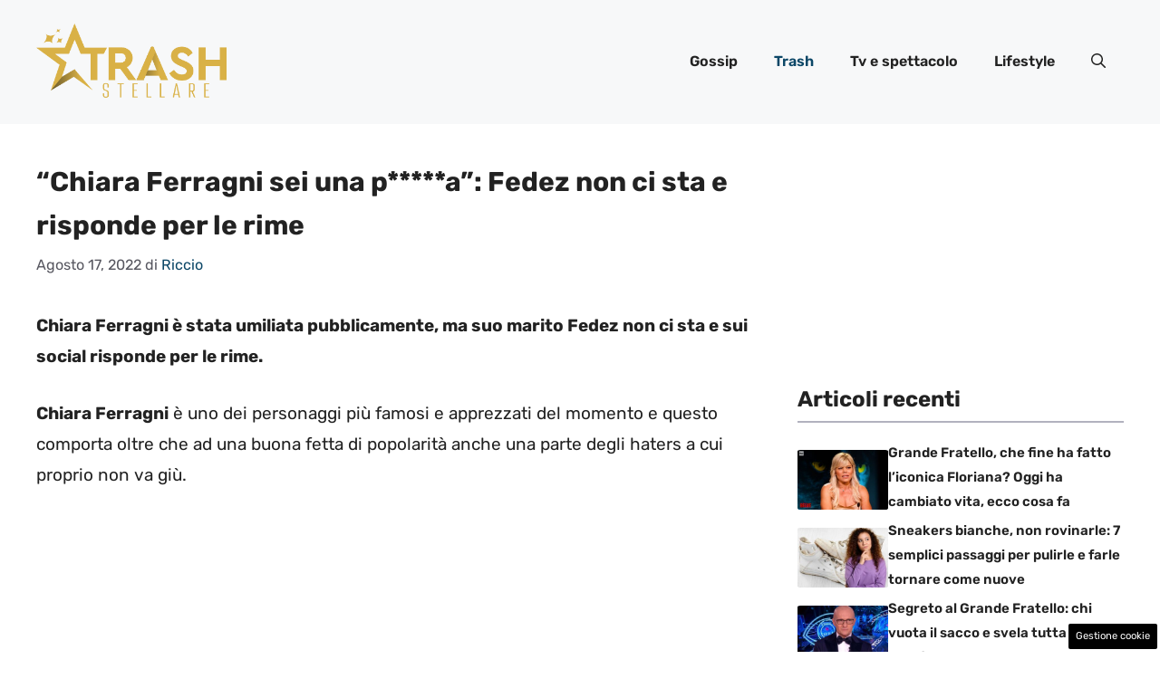

--- FILE ---
content_type: text/html; charset=UTF-8
request_url: https://www.trashstellare.it/2022/08/17/chiara-ferragni-insulto-fedez/
body_size: 18670
content:
<!DOCTYPE html>
<html lang="it-IT">
<head>
	<meta charset="UTF-8"><link rel="preload" href="https://www.trashstellare.it/wp-content/cache/fvm/min/1748964392-css0cc61d134d56b5ddf9d6d70151a5e1b170629a0a6881dfed89109b116af48.css" as="style" media="all" />
<link rel="preload" href="https://www.trashstellare.it/wp-content/cache/fvm/min/1748964392-css40836d2dcdb1a0244d1b768625ae6a4493e7810be338c3160f353039028a9.css" as="style" media="all" />
<link rel="preload" href="https://www.trashstellare.it/wp-content/cache/fvm/min/1748964392-cssb6bdf2602adcb5fc09be2f49b20e580ff3ff665277b0bc8f1e0c062da446b.css" as="style" media="all" /><script data-cfasync="false">if(navigator.userAgent.match(/MSIE|Internet Explorer/i)||navigator.userAgent.match(/Trident\/7\..*?rv:11/i)){var href=document.location.href;if(!href.match(/[?&]iebrowser/)){if(href.indexOf("?")==-1){if(href.indexOf("#")==-1){document.location.href=href+"?iebrowser=1"}else{document.location.href=href.replace("#","?iebrowser=1#")}}else{if(href.indexOf("#")==-1){document.location.href=href+"&iebrowser=1"}else{document.location.href=href.replace("#","&iebrowser=1#")}}}}</script>
<script data-cfasync="false">class FVMLoader{constructor(e){this.triggerEvents=e,this.eventOptions={passive:!0},this.userEventListener=this.triggerListener.bind(this),this.delayedScripts={normal:[],async:[],defer:[]},this.allJQueries=[]}_addUserInteractionListener(e){this.triggerEvents.forEach(t=>window.addEventListener(t,e.userEventListener,e.eventOptions))}_removeUserInteractionListener(e){this.triggerEvents.forEach(t=>window.removeEventListener(t,e.userEventListener,e.eventOptions))}triggerListener(){this._removeUserInteractionListener(this),"loading"===document.readyState?document.addEventListener("DOMContentLoaded",this._loadEverythingNow.bind(this)):this._loadEverythingNow()}async _loadEverythingNow(){this._runAllDelayedCSS(),this._delayEventListeners(),this._delayJQueryReady(this),this._handleDocumentWrite(),this._registerAllDelayedScripts(),await this._loadScriptsFromList(this.delayedScripts.normal),await this._loadScriptsFromList(this.delayedScripts.defer),await this._loadScriptsFromList(this.delayedScripts.async),await this._triggerDOMContentLoaded(),await this._triggerWindowLoad(),window.dispatchEvent(new Event("wpr-allScriptsLoaded"))}_registerAllDelayedScripts(){document.querySelectorAll("script[type=fvmdelay]").forEach(e=>{e.hasAttribute("src")?e.hasAttribute("async")&&!1!==e.async?this.delayedScripts.async.push(e):e.hasAttribute("defer")&&!1!==e.defer||"module"===e.getAttribute("data-type")?this.delayedScripts.defer.push(e):this.delayedScripts.normal.push(e):this.delayedScripts.normal.push(e)})}_runAllDelayedCSS(){document.querySelectorAll("link[rel=fvmdelay]").forEach(e=>{e.setAttribute("rel","stylesheet")})}async _transformScript(e){return await this._requestAnimFrame(),new Promise(t=>{const n=document.createElement("script");let r;[...e.attributes].forEach(e=>{let t=e.nodeName;"type"!==t&&("data-type"===t&&(t="type",r=e.nodeValue),n.setAttribute(t,e.nodeValue))}),e.hasAttribute("src")?(n.addEventListener("load",t),n.addEventListener("error",t)):(n.text=e.text,t()),e.parentNode.replaceChild(n,e)})}async _loadScriptsFromList(e){const t=e.shift();return t?(await this._transformScript(t),this._loadScriptsFromList(e)):Promise.resolve()}_delayEventListeners(){let e={};function t(t,n){!function(t){function n(n){return e[t].eventsToRewrite.indexOf(n)>=0?"wpr-"+n:n}e[t]||(e[t]={originalFunctions:{add:t.addEventListener,remove:t.removeEventListener},eventsToRewrite:[]},t.addEventListener=function(){arguments[0]=n(arguments[0]),e[t].originalFunctions.add.apply(t,arguments)},t.removeEventListener=function(){arguments[0]=n(arguments[0]),e[t].originalFunctions.remove.apply(t,arguments)})}(t),e[t].eventsToRewrite.push(n)}function n(e,t){let n=e[t];Object.defineProperty(e,t,{get:()=>n||function(){},set(r){e["wpr"+t]=n=r}})}t(document,"DOMContentLoaded"),t(window,"DOMContentLoaded"),t(window,"load"),t(window,"pageshow"),t(document,"readystatechange"),n(document,"onreadystatechange"),n(window,"onload"),n(window,"onpageshow")}_delayJQueryReady(e){let t=window.jQuery;Object.defineProperty(window,"jQuery",{get:()=>t,set(n){if(n&&n.fn&&!e.allJQueries.includes(n)){n.fn.ready=n.fn.init.prototype.ready=function(t){e.domReadyFired?t.bind(document)(n):document.addEventListener("DOMContentLoaded2",()=>t.bind(document)(n))};const t=n.fn.on;n.fn.on=n.fn.init.prototype.on=function(){if(this[0]===window){function e(e){return e.split(" ").map(e=>"load"===e||0===e.indexOf("load.")?"wpr-jquery-load":e).join(" ")}"string"==typeof arguments[0]||arguments[0]instanceof String?arguments[0]=e(arguments[0]):"object"==typeof arguments[0]&&Object.keys(arguments[0]).forEach(t=>{delete Object.assign(arguments[0],{[e(t)]:arguments[0][t]})[t]})}return t.apply(this,arguments),this},e.allJQueries.push(n)}t=n}})}async _triggerDOMContentLoaded(){this.domReadyFired=!0,await this._requestAnimFrame(),document.dispatchEvent(new Event("DOMContentLoaded2")),await this._requestAnimFrame(),window.dispatchEvent(new Event("DOMContentLoaded2")),await this._requestAnimFrame(),document.dispatchEvent(new Event("wpr-readystatechange")),await this._requestAnimFrame(),document.wpronreadystatechange&&document.wpronreadystatechange()}async _triggerWindowLoad(){await this._requestAnimFrame(),window.dispatchEvent(new Event("wpr-load")),await this._requestAnimFrame(),window.wpronload&&window.wpronload(),await this._requestAnimFrame(),this.allJQueries.forEach(e=>e(window).trigger("wpr-jquery-load")),window.dispatchEvent(new Event("wpr-pageshow")),await this._requestAnimFrame(),window.wpronpageshow&&window.wpronpageshow()}_handleDocumentWrite(){const e=new Map;document.write=document.writeln=function(t){const n=document.currentScript,r=document.createRange(),i=n.parentElement;let a=e.get(n);void 0===a&&(a=n.nextSibling,e.set(n,a));const s=document.createDocumentFragment();r.setStart(s,0),s.appendChild(r.createContextualFragment(t)),i.insertBefore(s,a)}}async _requestAnimFrame(){return new Promise(e=>requestAnimationFrame(e))}static run(){const e=new FVMLoader(["keydown","mousemove","touchmove","touchstart","touchend","wheel"]);e._addUserInteractionListener(e)}}FVMLoader.run();</script><meta name='robots' content='index, follow, max-image-preview:large, max-snippet:-1, max-video-preview:-1' /><meta name="viewport" content="width=device-width, initial-scale=1"><title>“Chiara Ferragni sei una p*****a”: Fedez non ci sta e risponde per le rime</title><meta name="description" content="Chiara Ferragni è stata umiliata pubblicamente, ma suo marito Fedez non ci sta e sui social risponde per le rime." /><link rel="canonical" href="https://www.trashstellare.it/2022/08/17/chiara-ferragni-insulto-fedez/" /><meta property="og:locale" content="it_IT" /><meta property="og:type" content="article" /><meta property="og:title" content="“Chiara Ferragni sei una p*****a”: Fedez non ci sta e risponde per le rime" /><meta property="og:description" content="Chiara Ferragni è stata umiliata pubblicamente, ma suo marito Fedez non ci sta e sui social risponde per le rime." /><meta property="og:url" content="https://www.trashstellare.it/2022/08/17/chiara-ferragni-insulto-fedez/" /><meta property="og:site_name" content="Trash Stellare" /><meta property="article:published_time" content="2022-08-17T10:30:48+00:00" /><meta property="og:image" content="https://www.trashstellare.it/wp-content/uploads/2022/08/chiara-ferragni-17-08-2022.jpg" /><meta property="og:image:width" content="1280" /><meta property="og:image:height" content="720" /><meta property="og:image:type" content="image/jpeg" /><meta name="author" content="Riccio" /><meta name="twitter:card" content="summary_large_image" /><script type="application/ld+json" class="yoast-schema-graph">{"@context":"https://schema.org","@graph":[{"@type":"Article","@id":"https://www.trashstellare.it/2022/08/17/chiara-ferragni-insulto-fedez/#article","isPartOf":{"@id":"https://www.trashstellare.it/2022/08/17/chiara-ferragni-insulto-fedez/"},"author":{"name":"Riccio","@id":"https://www.trashstellare.it/#/schema/person/787c375b77cb340379b223b04593b20d"},"headline":"“Chiara Ferragni sei una p*****a”: Fedez non ci sta e risponde per le rime","datePublished":"2022-08-17T10:30:48+00:00","mainEntityOfPage":{"@id":"https://www.trashstellare.it/2022/08/17/chiara-ferragni-insulto-fedez/"},"wordCount":402,"commentCount":0,"publisher":{"@id":"https://www.trashstellare.it/#organization"},"image":{"@id":"https://www.trashstellare.it/2022/08/17/chiara-ferragni-insulto-fedez/#primaryimage"},"thumbnailUrl":"https://www.trashstellare.it/wp-content/uploads/2022/08/chiara-ferragni-17-08-2022.jpg","keywords":["chiara ferragni","fedez"],"articleSection":["Trash"],"inLanguage":"it-IT","potentialAction":[{"@type":"CommentAction","name":"Comment","target":["https://www.trashstellare.it/2022/08/17/chiara-ferragni-insulto-fedez/#respond"]}]},{"@type":"WebPage","@id":"https://www.trashstellare.it/2022/08/17/chiara-ferragni-insulto-fedez/","url":"https://www.trashstellare.it/2022/08/17/chiara-ferragni-insulto-fedez/","name":"“Chiara Ferragni sei una p*****a”: Fedez non ci sta e risponde per le rime","isPartOf":{"@id":"https://www.trashstellare.it/#website"},"primaryImageOfPage":{"@id":"https://www.trashstellare.it/2022/08/17/chiara-ferragni-insulto-fedez/#primaryimage"},"image":{"@id":"https://www.trashstellare.it/2022/08/17/chiara-ferragni-insulto-fedez/#primaryimage"},"thumbnailUrl":"https://www.trashstellare.it/wp-content/uploads/2022/08/chiara-ferragni-17-08-2022.jpg","datePublished":"2022-08-17T10:30:48+00:00","description":"Chiara Ferragni è stata umiliata pubblicamente, ma suo marito Fedez non ci sta e sui social risponde per le rime.","breadcrumb":{"@id":"https://www.trashstellare.it/2022/08/17/chiara-ferragni-insulto-fedez/#breadcrumb"},"inLanguage":"it-IT","potentialAction":[{"@type":"ReadAction","target":["https://www.trashstellare.it/2022/08/17/chiara-ferragni-insulto-fedez/"]}]},{"@type":"ImageObject","inLanguage":"it-IT","@id":"https://www.trashstellare.it/2022/08/17/chiara-ferragni-insulto-fedez/#primaryimage","url":"https://www.trashstellare.it/wp-content/uploads/2022/08/chiara-ferragni-17-08-2022.jpg","contentUrl":"https://www.trashstellare.it/wp-content/uploads/2022/08/chiara-ferragni-17-08-2022.jpg","width":1280,"height":720,"caption":"canva"},{"@type":"BreadcrumbList","@id":"https://www.trashstellare.it/2022/08/17/chiara-ferragni-insulto-fedez/#breadcrumb","itemListElement":[{"@type":"ListItem","position":1,"name":"Home","item":"https://www.trashstellare.it/"},{"@type":"ListItem","position":2,"name":"“Chiara Ferragni sei una p*****a”: Fedez non ci sta e risponde per le rime"}]},{"@type":"WebSite","@id":"https://www.trashstellare.it/#website","url":"https://www.trashstellare.it/","name":"Trash Stellare","description":"Tutto il trash del web","publisher":{"@id":"https://www.trashstellare.it/#organization"},"potentialAction":[{"@type":"SearchAction","target":{"@type":"EntryPoint","urlTemplate":"https://www.trashstellare.it/?s={search_term_string}"},"query-input":{"@type":"PropertyValueSpecification","valueRequired":true,"valueName":"search_term_string"}}],"inLanguage":"it-IT"},{"@type":"Organization","@id":"https://www.trashstellare.it/#organization","name":"Trash Stellare","url":"https://www.trashstellare.it/","logo":{"@type":"ImageObject","inLanguage":"it-IT","@id":"https://www.trashstellare.it/#/schema/logo/image/","url":"https://www.trashstellare.it/wp-content/uploads/2023/10/trash_gnews.jpg","contentUrl":"https://www.trashstellare.it/wp-content/uploads/2023/10/trash_gnews.jpg","width":700,"height":700,"caption":"Trash Stellare"},"image":{"@id":"https://www.trashstellare.it/#/schema/logo/image/"}},{"@type":"Person","@id":"https://www.trashstellare.it/#/schema/person/787c375b77cb340379b223b04593b20d","name":"Riccio","image":{"@type":"ImageObject","inLanguage":"it-IT","@id":"https://www.trashstellare.it/#/schema/person/image/","url":"https://secure.gravatar.com/avatar/8c81ec8430ef2255be7b7fe4955fb1250f99219c812a2ae38abda9b66eef7e80?s=96&d=mm&r=g","contentUrl":"https://secure.gravatar.com/avatar/8c81ec8430ef2255be7b7fe4955fb1250f99219c812a2ae38abda9b66eef7e80?s=96&d=mm&r=g","caption":"Riccio"},"url":"https://www.trashstellare.it/author/riccio-maurizio22gmail-com/"}]}</script><link rel="alternate" type="application/rss+xml" title="Trash Stellare &raquo; Feed" href="https://www.trashstellare.it/feed/" /><link rel="alternate" type="application/rss+xml" title="Trash Stellare &raquo; Feed dei commenti" href="https://www.trashstellare.it/comments/feed/" /><meta name="google-site-verification" content="3SiPo5HtqoQx0Hp32ToUXAdrUpEPoA2WZlti2YjmeWk" />
	

	
	
	
	
	
	
	
	
	
	
	
	
	
	
	
	
	
	
	









<style id='wp-img-auto-sizes-contain-inline-css' media="all">img:is([sizes=auto i],[sizes^="auto," i]){contain-intrinsic-size:3000px 1500px}</style>
<style id='wp-block-library-inline-css' media="all">:root{--wp-block-synced-color:#7a00df;--wp-block-synced-color--rgb:122,0,223;--wp-bound-block-color:var(--wp-block-synced-color);--wp-editor-canvas-background:#ddd;--wp-admin-theme-color:#007cba;--wp-admin-theme-color--rgb:0,124,186;--wp-admin-theme-color-darker-10:#006ba1;--wp-admin-theme-color-darker-10--rgb:0,107,160.5;--wp-admin-theme-color-darker-20:#005a87;--wp-admin-theme-color-darker-20--rgb:0,90,135;--wp-admin-border-width-focus:2px}@media (min-resolution:192dpi){:root{--wp-admin-border-width-focus:1.5px}}.wp-element-button{cursor:pointer}:root .has-very-light-gray-background-color{background-color:#eee}:root .has-very-dark-gray-background-color{background-color:#313131}:root .has-very-light-gray-color{color:#eee}:root .has-very-dark-gray-color{color:#313131}:root .has-vivid-green-cyan-to-vivid-cyan-blue-gradient-background{background:linear-gradient(135deg,#00d084,#0693e3)}:root .has-purple-crush-gradient-background{background:linear-gradient(135deg,#34e2e4,#4721fb 50%,#ab1dfe)}:root .has-hazy-dawn-gradient-background{background:linear-gradient(135deg,#faaca8,#dad0ec)}:root .has-subdued-olive-gradient-background{background:linear-gradient(135deg,#fafae1,#67a671)}:root .has-atomic-cream-gradient-background{background:linear-gradient(135deg,#fdd79a,#004a59)}:root .has-nightshade-gradient-background{background:linear-gradient(135deg,#330968,#31cdcf)}:root .has-midnight-gradient-background{background:linear-gradient(135deg,#020381,#2874fc)}:root{--wp--preset--font-size--normal:16px;--wp--preset--font-size--huge:42px}.has-regular-font-size{font-size:1em}.has-larger-font-size{font-size:2.625em}.has-normal-font-size{font-size:var(--wp--preset--font-size--normal)}.has-huge-font-size{font-size:var(--wp--preset--font-size--huge)}.has-text-align-center{text-align:center}.has-text-align-left{text-align:left}.has-text-align-right{text-align:right}.has-fit-text{white-space:nowrap!important}#end-resizable-editor-section{display:none}.aligncenter{clear:both}.items-justified-left{justify-content:flex-start}.items-justified-center{justify-content:center}.items-justified-right{justify-content:flex-end}.items-justified-space-between{justify-content:space-between}.screen-reader-text{border:0;clip-path:inset(50%);height:1px;margin:-1px;overflow:hidden;padding:0;position:absolute;width:1px;word-wrap:normal!important}.screen-reader-text:focus{background-color:#ddd;clip-path:none;color:#444;display:block;font-size:1em;height:auto;left:5px;line-height:normal;padding:15px 23px 14px;text-decoration:none;top:5px;width:auto;z-index:100000}html :where(.has-border-color){border-style:solid}html :where([style*=border-top-color]){border-top-style:solid}html :where([style*=border-right-color]){border-right-style:solid}html :where([style*=border-bottom-color]){border-bottom-style:solid}html :where([style*=border-left-color]){border-left-style:solid}html :where([style*=border-width]){border-style:solid}html :where([style*=border-top-width]){border-top-style:solid}html :where([style*=border-right-width]){border-right-style:solid}html :where([style*=border-bottom-width]){border-bottom-style:solid}html :where([style*=border-left-width]){border-left-style:solid}html :where(img[class*=wp-image-]){height:auto;max-width:100%}:where(figure){margin:0 0 1em}html :where(.is-position-sticky){--wp-admin--admin-bar--position-offset:var(--wp-admin--admin-bar--height,0px)}@media screen and (max-width:600px){html :where(.is-position-sticky){--wp-admin--admin-bar--position-offset:0px}}</style><style id='global-styles-inline-css' media="all">:root{--wp--preset--aspect-ratio--square:1;--wp--preset--aspect-ratio--4-3:4/3;--wp--preset--aspect-ratio--3-4:3/4;--wp--preset--aspect-ratio--3-2:3/2;--wp--preset--aspect-ratio--2-3:2/3;--wp--preset--aspect-ratio--16-9:16/9;--wp--preset--aspect-ratio--9-16:9/16;--wp--preset--color--black:#000000;--wp--preset--color--cyan-bluish-gray:#abb8c3;--wp--preset--color--white:#ffffff;--wp--preset--color--pale-pink:#f78da7;--wp--preset--color--vivid-red:#cf2e2e;--wp--preset--color--luminous-vivid-orange:#ff6900;--wp--preset--color--luminous-vivid-amber:#fcb900;--wp--preset--color--light-green-cyan:#7bdcb5;--wp--preset--color--vivid-green-cyan:#00d084;--wp--preset--color--pale-cyan-blue:#8ed1fc;--wp--preset--color--vivid-cyan-blue:#0693e3;--wp--preset--color--vivid-purple:#9b51e0;--wp--preset--color--contrast:var(--contrast);--wp--preset--color--contrast-2:var(--contrast-2);--wp--preset--color--contrast-3:var(--contrast-3);--wp--preset--color--base:var(--base);--wp--preset--color--base-2:var(--base-2);--wp--preset--color--base-3:var(--base-3);--wp--preset--color--accent:var(--accent);--wp--preset--color--accent-2:var(--accent-2);--wp--preset--color--global-color-8:var(--global-color-8);--wp--preset--gradient--vivid-cyan-blue-to-vivid-purple:linear-gradient(135deg,rgb(6,147,227) 0%,rgb(155,81,224) 100%);--wp--preset--gradient--light-green-cyan-to-vivid-green-cyan:linear-gradient(135deg,rgb(122,220,180) 0%,rgb(0,208,130) 100%);--wp--preset--gradient--luminous-vivid-amber-to-luminous-vivid-orange:linear-gradient(135deg,rgb(252,185,0) 0%,rgb(255,105,0) 100%);--wp--preset--gradient--luminous-vivid-orange-to-vivid-red:linear-gradient(135deg,rgb(255,105,0) 0%,rgb(207,46,46) 100%);--wp--preset--gradient--very-light-gray-to-cyan-bluish-gray:linear-gradient(135deg,rgb(238,238,238) 0%,rgb(169,184,195) 100%);--wp--preset--gradient--cool-to-warm-spectrum:linear-gradient(135deg,rgb(74,234,220) 0%,rgb(151,120,209) 20%,rgb(207,42,186) 40%,rgb(238,44,130) 60%,rgb(251,105,98) 80%,rgb(254,248,76) 100%);--wp--preset--gradient--blush-light-purple:linear-gradient(135deg,rgb(255,206,236) 0%,rgb(152,150,240) 100%);--wp--preset--gradient--blush-bordeaux:linear-gradient(135deg,rgb(254,205,165) 0%,rgb(254,45,45) 50%,rgb(107,0,62) 100%);--wp--preset--gradient--luminous-dusk:linear-gradient(135deg,rgb(255,203,112) 0%,rgb(199,81,192) 50%,rgb(65,88,208) 100%);--wp--preset--gradient--pale-ocean:linear-gradient(135deg,rgb(255,245,203) 0%,rgb(182,227,212) 50%,rgb(51,167,181) 100%);--wp--preset--gradient--electric-grass:linear-gradient(135deg,rgb(202,248,128) 0%,rgb(113,206,126) 100%);--wp--preset--gradient--midnight:linear-gradient(135deg,rgb(2,3,129) 0%,rgb(40,116,252) 100%);--wp--preset--font-size--small:13px;--wp--preset--font-size--medium:20px;--wp--preset--font-size--large:36px;--wp--preset--font-size--x-large:42px;--wp--preset--spacing--20:0.44rem;--wp--preset--spacing--30:0.67rem;--wp--preset--spacing--40:1rem;--wp--preset--spacing--50:1.5rem;--wp--preset--spacing--60:2.25rem;--wp--preset--spacing--70:3.38rem;--wp--preset--spacing--80:5.06rem;--wp--preset--shadow--natural:6px 6px 9px rgba(0, 0, 0, 0.2);--wp--preset--shadow--deep:12px 12px 50px rgba(0, 0, 0, 0.4);--wp--preset--shadow--sharp:6px 6px 0px rgba(0, 0, 0, 0.2);--wp--preset--shadow--outlined:6px 6px 0px -3px rgb(255, 255, 255), 6px 6px rgb(0, 0, 0);--wp--preset--shadow--crisp:6px 6px 0px rgb(0, 0, 0)}:where(.is-layout-flex){gap:.5em}:where(.is-layout-grid){gap:.5em}body .is-layout-flex{display:flex}.is-layout-flex{flex-wrap:wrap;align-items:center}.is-layout-flex>:is(*,div){margin:0}body .is-layout-grid{display:grid}.is-layout-grid>:is(*,div){margin:0}:where(.wp-block-columns.is-layout-flex){gap:2em}:where(.wp-block-columns.is-layout-grid){gap:2em}:where(.wp-block-post-template.is-layout-flex){gap:1.25em}:where(.wp-block-post-template.is-layout-grid){gap:1.25em}.has-black-color{color:var(--wp--preset--color--black)!important}.has-cyan-bluish-gray-color{color:var(--wp--preset--color--cyan-bluish-gray)!important}.has-white-color{color:var(--wp--preset--color--white)!important}.has-pale-pink-color{color:var(--wp--preset--color--pale-pink)!important}.has-vivid-red-color{color:var(--wp--preset--color--vivid-red)!important}.has-luminous-vivid-orange-color{color:var(--wp--preset--color--luminous-vivid-orange)!important}.has-luminous-vivid-amber-color{color:var(--wp--preset--color--luminous-vivid-amber)!important}.has-light-green-cyan-color{color:var(--wp--preset--color--light-green-cyan)!important}.has-vivid-green-cyan-color{color:var(--wp--preset--color--vivid-green-cyan)!important}.has-pale-cyan-blue-color{color:var(--wp--preset--color--pale-cyan-blue)!important}.has-vivid-cyan-blue-color{color:var(--wp--preset--color--vivid-cyan-blue)!important}.has-vivid-purple-color{color:var(--wp--preset--color--vivid-purple)!important}.has-black-background-color{background-color:var(--wp--preset--color--black)!important}.has-cyan-bluish-gray-background-color{background-color:var(--wp--preset--color--cyan-bluish-gray)!important}.has-white-background-color{background-color:var(--wp--preset--color--white)!important}.has-pale-pink-background-color{background-color:var(--wp--preset--color--pale-pink)!important}.has-vivid-red-background-color{background-color:var(--wp--preset--color--vivid-red)!important}.has-luminous-vivid-orange-background-color{background-color:var(--wp--preset--color--luminous-vivid-orange)!important}.has-luminous-vivid-amber-background-color{background-color:var(--wp--preset--color--luminous-vivid-amber)!important}.has-light-green-cyan-background-color{background-color:var(--wp--preset--color--light-green-cyan)!important}.has-vivid-green-cyan-background-color{background-color:var(--wp--preset--color--vivid-green-cyan)!important}.has-pale-cyan-blue-background-color{background-color:var(--wp--preset--color--pale-cyan-blue)!important}.has-vivid-cyan-blue-background-color{background-color:var(--wp--preset--color--vivid-cyan-blue)!important}.has-vivid-purple-background-color{background-color:var(--wp--preset--color--vivid-purple)!important}.has-black-border-color{border-color:var(--wp--preset--color--black)!important}.has-cyan-bluish-gray-border-color{border-color:var(--wp--preset--color--cyan-bluish-gray)!important}.has-white-border-color{border-color:var(--wp--preset--color--white)!important}.has-pale-pink-border-color{border-color:var(--wp--preset--color--pale-pink)!important}.has-vivid-red-border-color{border-color:var(--wp--preset--color--vivid-red)!important}.has-luminous-vivid-orange-border-color{border-color:var(--wp--preset--color--luminous-vivid-orange)!important}.has-luminous-vivid-amber-border-color{border-color:var(--wp--preset--color--luminous-vivid-amber)!important}.has-light-green-cyan-border-color{border-color:var(--wp--preset--color--light-green-cyan)!important}.has-vivid-green-cyan-border-color{border-color:var(--wp--preset--color--vivid-green-cyan)!important}.has-pale-cyan-blue-border-color{border-color:var(--wp--preset--color--pale-cyan-blue)!important}.has-vivid-cyan-blue-border-color{border-color:var(--wp--preset--color--vivid-cyan-blue)!important}.has-vivid-purple-border-color{border-color:var(--wp--preset--color--vivid-purple)!important}.has-vivid-cyan-blue-to-vivid-purple-gradient-background{background:var(--wp--preset--gradient--vivid-cyan-blue-to-vivid-purple)!important}.has-light-green-cyan-to-vivid-green-cyan-gradient-background{background:var(--wp--preset--gradient--light-green-cyan-to-vivid-green-cyan)!important}.has-luminous-vivid-amber-to-luminous-vivid-orange-gradient-background{background:var(--wp--preset--gradient--luminous-vivid-amber-to-luminous-vivid-orange)!important}.has-luminous-vivid-orange-to-vivid-red-gradient-background{background:var(--wp--preset--gradient--luminous-vivid-orange-to-vivid-red)!important}.has-very-light-gray-to-cyan-bluish-gray-gradient-background{background:var(--wp--preset--gradient--very-light-gray-to-cyan-bluish-gray)!important}.has-cool-to-warm-spectrum-gradient-background{background:var(--wp--preset--gradient--cool-to-warm-spectrum)!important}.has-blush-light-purple-gradient-background{background:var(--wp--preset--gradient--blush-light-purple)!important}.has-blush-bordeaux-gradient-background{background:var(--wp--preset--gradient--blush-bordeaux)!important}.has-luminous-dusk-gradient-background{background:var(--wp--preset--gradient--luminous-dusk)!important}.has-pale-ocean-gradient-background{background:var(--wp--preset--gradient--pale-ocean)!important}.has-electric-grass-gradient-background{background:var(--wp--preset--gradient--electric-grass)!important}.has-midnight-gradient-background{background:var(--wp--preset--gradient--midnight)!important}.has-small-font-size{font-size:var(--wp--preset--font-size--small)!important}.has-medium-font-size{font-size:var(--wp--preset--font-size--medium)!important}.has-large-font-size{font-size:var(--wp--preset--font-size--large)!important}.has-x-large-font-size{font-size:var(--wp--preset--font-size--x-large)!important}</style>

<style id='classic-theme-styles-inline-css' media="all">/*! This file is auto-generated */
.wp-block-button__link{color:#fff;background-color:#32373c;border-radius:9999px;box-shadow:none;text-decoration:none;padding:calc(.667em + 2px) calc(1.333em + 2px);font-size:1.125em}.wp-block-file__button{background:#32373c;color:#fff;text-decoration:none}</style>
<link rel='stylesheet' id='adser-css' href='https://www.trashstellare.it/wp-content/cache/fvm/min/1748964392-css0cc61d134d56b5ddf9d6d70151a5e1b170629a0a6881dfed89109b116af48.css' media='all' />
<link rel='stylesheet' id='generate-style-css' href='https://www.trashstellare.it/wp-content/cache/fvm/min/1748964392-css40836d2dcdb1a0244d1b768625ae6a4493e7810be338c3160f353039028a9.css' media='all' />
<style id='generate-style-inline-css' media="all">body{background-color:var(--base-3);color:var(--contrast)}a{color:var(--accent)}a:hover,a:focus{text-decoration:underline}.entry-title a,.site-branding a,a.button,.wp-block-button__link,.main-navigation a{text-decoration:none}a:hover,a:focus,a:active{color:var(--contrast)}.grid-container{max-width:1280px}.wp-block-group__inner-container{max-width:1280px;margin-left:auto;margin-right:auto}.site-header .header-image{width:210px}:root{--contrast:#222222;--contrast-2:#575760;--contrast-3:#b2b2be;--base:#f0f0f0;--base-2:#f7f8f9;--base-3:#ffffff;--accent:#0C4767;--accent-2:#9B8038;--global-color-8:#D9B146}:root .has-contrast-color{color:var(--contrast)}:root .has-contrast-background-color{background-color:var(--contrast)}:root .has-contrast-2-color{color:var(--contrast-2)}:root .has-contrast-2-background-color{background-color:var(--contrast-2)}:root .has-contrast-3-color{color:var(--contrast-3)}:root .has-contrast-3-background-color{background-color:var(--contrast-3)}:root .has-base-color{color:var(--base)}:root .has-base-background-color{background-color:var(--base)}:root .has-base-2-color{color:var(--base-2)}:root .has-base-2-background-color{background-color:var(--base-2)}:root .has-base-3-color{color:var(--base-3)}:root .has-base-3-background-color{background-color:var(--base-3)}:root .has-accent-color{color:var(--accent)}:root .has-accent-background-color{background-color:var(--accent)}:root .has-accent-2-color{color:var(--accent-2)}:root .has-accent-2-background-color{background-color:var(--accent-2)}:root .has-global-color-8-color{color:var(--global-color-8)}:root .has-global-color-8-background-color{background-color:var(--global-color-8)}.gp-modal:not(.gp-modal--open):not(.gp-modal--transition){display:none}.gp-modal--transition:not(.gp-modal--open){pointer-events:none}.gp-modal-overlay:not(.gp-modal-overlay--open):not(.gp-modal--transition){display:none}.gp-modal__overlay{display:none;position:fixed;top:0;left:0;right:0;bottom:0;background:rgba(0,0,0,.2);display:flex;justify-content:center;align-items:center;z-index:10000;backdrop-filter:blur(3px);transition:opacity 500ms ease;opacity:0}.gp-modal--open:not(.gp-modal--transition) .gp-modal__overlay{opacity:1}.gp-modal__container{max-width:100%;max-height:100vh;transform:scale(.9);transition:transform 500ms ease;padding:0 10px}.gp-modal--open:not(.gp-modal--transition) .gp-modal__container{transform:scale(1)}.search-modal-fields{display:flex}.gp-search-modal .gp-modal__overlay{align-items:flex-start;padding-top:25vh;background:var(--gp-search-modal-overlay-bg-color)}.search-modal-form{width:500px;max-width:100%;background-color:var(--gp-search-modal-bg-color);color:var(--gp-search-modal-text-color)}.search-modal-form .search-field,.search-modal-form .search-field:focus{width:100%;height:60px;background-color:transparent;border:0;appearance:none;color:currentColor}.search-modal-fields button,.search-modal-fields button:active,.search-modal-fields button:focus,.search-modal-fields button:hover{background-color:transparent;border:0;color:currentColor;width:60px}body,button,input,select,textarea{font-family:Rubik,sans-serif;font-size:19px}body{line-height:1.8}h2{text-transform:initial;font-size:30px}@media (max-width:768px){h2{font-size:22px}}h1{font-weight:700;text-transform:initial;font-size:30px;line-height:1.6em}h3{font-weight:500;text-transform:initial;font-size:30px}h6{font-weight:400;text-transform:initial;font-size:13px;letter-spacing:1px;line-height:1em;margin-bottom:13px}h4{font-weight:600;text-transform:initial;font-size:19px;letter-spacing:1px;line-height:1.4em;margin-bottom:0}.main-navigation a,.main-navigation .menu-toggle,.main-navigation .menu-bar-items{font-weight:600;font-size:16px}.top-bar{background-color:#636363;color:#fff}.top-bar a{color:#fff}.top-bar a:hover{color:#303030}.site-header{background-color:var(--base-2)}.main-title a,.main-title a:hover{color:var(--contrast)}.site-description{color:var(--contrast-2)}.main-navigation .main-nav ul li a,.main-navigation .menu-toggle,.main-navigation .menu-bar-items{color:var(--contrast)}.main-navigation .main-nav ul li:not([class*="current-menu-"]):hover>a,.main-navigation .main-nav ul li:not([class*="current-menu-"]):focus>a,.main-navigation .main-nav ul li.sfHover:not([class*="current-menu-"])>a,.main-navigation .menu-bar-item:hover>a,.main-navigation .menu-bar-item.sfHover>a{color:var(--accent)}button.menu-toggle:hover,button.menu-toggle:focus{color:var(--contrast)}.main-navigation .main-nav ul li[class*="current-menu-"]>a{color:var(--accent)}.navigation-search input[type="search"],.navigation-search input[type="search"]:active,.navigation-search input[type="search"]:focus,.main-navigation .main-nav ul li.search-item.active>a,.main-navigation .menu-bar-items .search-item.active>a{color:var(--accent)}.main-navigation ul ul{background-color:var(--base)}.separate-containers .inside-article,.separate-containers .comments-area,.separate-containers .page-header,.one-container .container,.separate-containers .paging-navigation,.inside-page-header{background-color:var(--base-3)}.entry-title a{color:var(--contrast)}.entry-title a:hover{color:var(--contrast-2)}.entry-meta{color:var(--contrast-2)}.sidebar .widget{background-color:var(--base-3)}.footer-widgets{background-color:var(--base-3)}.site-info{color:var(--base-3);background-color:var(--contrast)}.site-info a{color:var(--base-3)}.site-info a:hover{color:var(--base-2)}.footer-bar .widget_nav_menu .current-menu-item a{color:var(--base-2)}input[type="text"],input[type="email"],input[type="url"],input[type="password"],input[type="search"],input[type="tel"],input[type="number"],textarea,select{color:var(--contrast);background-color:var(--base-2);border-color:var(--base)}input[type="text"]:focus,input[type="email"]:focus,input[type="url"]:focus,input[type="password"]:focus,input[type="search"]:focus,input[type="tel"]:focus,input[type="number"]:focus,textarea:focus,select:focus{color:var(--contrast);background-color:var(--base-2);border-color:var(--contrast-3)}button,html input[type="button"],input[type="reset"],input[type="submit"],a.button,a.wp-block-button__link:not(.has-background){color:#fff;background-color:#55555e}button:hover,html input[type="button"]:hover,input[type="reset"]:hover,input[type="submit"]:hover,a.button:hover,button:focus,html input[type="button"]:focus,input[type="reset"]:focus,input[type="submit"]:focus,a.button:focus,a.wp-block-button__link:not(.has-background):active,a.wp-block-button__link:not(.has-background):focus,a.wp-block-button__link:not(.has-background):hover{color:#fff;background-color:#3f4047}a.generate-back-to-top{background-color:rgba(0,0,0,.4);color:#fff}a.generate-back-to-top:hover,a.generate-back-to-top:focus{background-color:rgba(0,0,0,.6);color:#fff}:root{--gp-search-modal-bg-color:var(--base-3);--gp-search-modal-text-color:var(--contrast);--gp-search-modal-overlay-bg-color:rgba(0,0,0,0.2)}@media (max-width:768px){.main-navigation .menu-bar-item:hover>a,.main-navigation .menu-bar-item.sfHover>a{background:none;color:var(--contrast)}}.nav-below-header .main-navigation .inside-navigation.grid-container,.nav-above-header .main-navigation .inside-navigation.grid-container{padding:0 20px 0 20px}.site-main .wp-block-group__inner-container{padding:40px}.separate-containers .paging-navigation{padding-top:20px;padding-bottom:20px}.entry-content .alignwide,body:not(.no-sidebar) .entry-content .alignfull{margin-left:-40px;width:calc(100% + 80px);max-width:calc(100% + 80px)}.rtl .menu-item-has-children .dropdown-menu-toggle{padding-left:20px}.rtl .main-navigation .main-nav ul li.menu-item-has-children>a{padding-right:20px}@media (max-width:768px){.separate-containers .inside-article,.separate-containers .comments-area,.separate-containers .page-header,.separate-containers .paging-navigation,.one-container .site-content,.inside-page-header{padding:30px}.site-main .wp-block-group__inner-container{padding:30px}.inside-top-bar{padding-right:30px;padding-left:30px}.inside-header{padding-right:30px;padding-left:30px}.widget-area .widget{padding-top:30px;padding-right:30px;padding-bottom:30px;padding-left:30px}.footer-widgets-container{padding-top:30px;padding-right:30px;padding-bottom:30px;padding-left:30px}.inside-site-info{padding-right:30px;padding-left:30px}.entry-content .alignwide,body:not(.no-sidebar) .entry-content .alignfull{margin-left:-30px;width:calc(100% + 60px);max-width:calc(100% + 60px)}.one-container .site-main .paging-navigation{margin-bottom:20px}}.is-right-sidebar{width:30%}.is-left-sidebar{width:30%}.site-content .content-area{width:70%}@media (max-width:768px){.main-navigation .menu-toggle,.sidebar-nav-mobile:not(#sticky-placeholder){display:block}.main-navigation ul,.gen-sidebar-nav,.main-navigation:not(.slideout-navigation):not(.toggled) .main-nav>ul,.has-inline-mobile-toggle #site-navigation .inside-navigation>*:not(.navigation-search):not(.main-nav){display:none}.nav-align-right .inside-navigation,.nav-align-center .inside-navigation{justify-content:space-between}.has-inline-mobile-toggle .mobile-menu-control-wrapper{display:flex;flex-wrap:wrap}.has-inline-mobile-toggle .inside-header{flex-direction:row;text-align:left;flex-wrap:wrap}.has-inline-mobile-toggle .header-widget,.has-inline-mobile-toggle #site-navigation{flex-basis:100%}.nav-float-left .has-inline-mobile-toggle #site-navigation{order:10}}.dynamic-author-image-rounded{border-radius:100%}.dynamic-featured-image,.dynamic-author-image{vertical-align:middle}.one-container.blog .dynamic-content-template:not(:last-child),.one-container.archive .dynamic-content-template:not(:last-child){padding-bottom:0}.dynamic-entry-excerpt>p:last-child{margin-bottom:0}</style>
<link rel='stylesheet' id='generate-google-fonts-css' href='https://www.trashstellare.it/wp-content/cache/fvm/min/1748964392-cssb6bdf2602adcb5fc09be2f49b20e580ff3ff665277b0bc8f1e0c062da446b.css' media='all' />
<style id='generateblocks-inline-css' media="all">.gb-container.gb-tabs__item:not(.gb-tabs__item-open){display:none}.gb-container-d0a86651{display:flex;flex-wrap:wrap;align-items:center;column-gap:20px;row-gap:20px;color:var(--contrast)}.gb-container-d0a86651 a{color:var(--contrast)}.gb-container-d0a86651 a:hover{color:var(--contrast)}.gb-container-03919c55{height:100%;display:flex;align-items:center;column-gap:20px}.gb-grid-wrapper>.gb-grid-column-03919c55{width:100%}.gb-container-3ff058ae{flex-shrink:0;flex-basis:100px}.gb-container-c551a107{flex-shrink:1}h3.gb-headline-9e06b5e3{flex-basis:100%;font-size:24px;padding-bottom:10px;border-bottom:2px solid var(--contrast-3)}div.gb-headline-040f2ffe{font-size:15px;font-weight:600;margin-bottom:5px}.gb-grid-wrapper-b3929361{display:flex;flex-wrap:wrap;row-gap:20px}.gb-grid-wrapper-b3929361>.gb-grid-column{box-sizing:border-box}.gb-image-95849c3e{border-radius:3%;width:100%;object-fit:cover;vertical-align:middle}@media (max-width:1024px){.gb-grid-wrapper-b3929361{margin-left:-20px}.gb-grid-wrapper-b3929361>.gb-grid-column{padding-left:20px}}@media (max-width:767px){.gb-container-d0a86651{text-align:center;padding-top:40px}.gb-container-3ff058ae{width:50%;text-align:center}.gb-grid-wrapper>.gb-grid-column-3ff058ae{width:50%}.gb-container-c551a107{width:50%;text-align:left}.gb-grid-wrapper>.gb-grid-column-c551a107{width:50%}h3.gb-headline-9e06b5e3{text-align:left}div.gb-headline-040f2ffe{text-align:left}}:root{--gb-container-width:1280px}.gb-container .wp-block-image img{vertical-align:middle}.gb-grid-wrapper .wp-block-image{margin-bottom:0}.gb-highlight{background:none}.gb-shape{line-height:0}.gb-container-link{position:absolute;top:0;right:0;bottom:0;left:0;z-index:99}</style>



<script>var adser = {"pagetype":"article","category":["Trash"],"category_iab":[""],"hot":false,"cmp":"clickio","cmp_params":"\/\/clickiocmp.com\/t\/consent_232014.js","_admanager":1,"_mgid":"https:\/\/jsc.mgid.com\/t\/r\/trashstellare.it.1461467.js"}</script>



<script defer src="https://www.googletagmanager.com/gtag/js?id=G-C66MNYTBK3"></script>
<script>
    window.dataLayer = window.dataLayer || [];
    function gtag(){dataLayer.push(arguments);}
    gtag('js', new Date());
    gtag('config', 'G-C66MNYTBK3');
</script>
<style media="all">#tca-sticky{display:none}@media only screen and (max-width:600px){BODY{margin-top:100px!important}#tca-sticky{display:flex}}</style>

<link rel="icon" href="https://www.trashstellare.it/wp-content/uploads/2023/10/cropped-trash-192x192.png" sizes="192x192" />


		<style id="wp-custom-css" media="all">.auto-width.gb-query-loop-wrapper{flex:1}@media (min-width:768px){.sticky-container>.gb-inside-container,.sticky-container{position:sticky;top:80px}#right-sidebar .inside-right-sidebar{height:100%}}select#wp-block-categories-1{width:100%}</style>
		</head>

<body class="wp-singular post-template-default single single-post postid-2276 single-format-standard wp-custom-logo wp-embed-responsive wp-theme-generatepress post-image-above-header post-image-aligned-center right-sidebar nav-float-right one-container header-aligned-left dropdown-hover" itemtype="https://schema.org/Blog" itemscope>
	<a class="screen-reader-text skip-link" href="#content" title="Vai al contenuto">Vai al contenuto</a>		<header class="site-header has-inline-mobile-toggle" id="masthead" aria-label="Sito"  itemtype="https://schema.org/WPHeader" itemscope>
			<div class="inside-header grid-container">
				<div class="site-logo">
					<a href="https://www.trashstellare.it/" rel="home">
						<img  class="header-image is-logo-image" alt="Trash Stellare" src="https://www.trashstellare.it/wp-content/uploads/2022/05/trashstellare_logo.png" width="721" height="333" />
					</a>
				</div>	<nav class="main-navigation mobile-menu-control-wrapper" id="mobile-menu-control-wrapper" aria-label="Attiva/Disattiva dispositivi mobili">
		<div class="menu-bar-items">	<span class="menu-bar-item">
		<a href="#" role="button" aria-label="Apri ricerca" data-gpmodal-trigger="gp-search"><span class="gp-icon icon-search"><svg viewBox="0 0 512 512" aria-hidden="true" xmlns="http://www.w3.org/2000/svg" width="1em" height="1em"><path fill-rule="evenodd" clip-rule="evenodd" d="M208 48c-88.366 0-160 71.634-160 160s71.634 160 160 160 160-71.634 160-160S296.366 48 208 48zM0 208C0 93.125 93.125 0 208 0s208 93.125 208 208c0 48.741-16.765 93.566-44.843 129.024l133.826 134.018c9.366 9.379 9.355 24.575-.025 33.941-9.379 9.366-24.575 9.355-33.941-.025L337.238 370.987C301.747 399.167 256.839 416 208 416 93.125 416 0 322.875 0 208z" /></svg><svg viewBox="0 0 512 512" aria-hidden="true" xmlns="http://www.w3.org/2000/svg" width="1em" height="1em"><path d="M71.029 71.029c9.373-9.372 24.569-9.372 33.942 0L256 222.059l151.029-151.03c9.373-9.372 24.569-9.372 33.942 0 9.372 9.373 9.372 24.569 0 33.942L289.941 256l151.03 151.029c9.372 9.373 9.372 24.569 0 33.942-9.373 9.372-24.569 9.372-33.942 0L256 289.941l-151.029 151.03c-9.373 9.372-24.569 9.372-33.942 0-9.372-9.373-9.372-24.569 0-33.942L222.059 256 71.029 104.971c-9.372-9.373-9.372-24.569 0-33.942z" /></svg></span></a>
	</span>
	</div>		<button data-nav="site-navigation" class="menu-toggle" aria-controls="primary-menu" aria-expanded="false">
			<span class="gp-icon icon-menu-bars"><svg viewBox="0 0 512 512" aria-hidden="true" xmlns="http://www.w3.org/2000/svg" width="1em" height="1em"><path d="M0 96c0-13.255 10.745-24 24-24h464c13.255 0 24 10.745 24 24s-10.745 24-24 24H24c-13.255 0-24-10.745-24-24zm0 160c0-13.255 10.745-24 24-24h464c13.255 0 24 10.745 24 24s-10.745 24-24 24H24c-13.255 0-24-10.745-24-24zm0 160c0-13.255 10.745-24 24-24h464c13.255 0 24 10.745 24 24s-10.745 24-24 24H24c-13.255 0-24-10.745-24-24z" /></svg><svg viewBox="0 0 512 512" aria-hidden="true" xmlns="http://www.w3.org/2000/svg" width="1em" height="1em"><path d="M71.029 71.029c9.373-9.372 24.569-9.372 33.942 0L256 222.059l151.029-151.03c9.373-9.372 24.569-9.372 33.942 0 9.372 9.373 9.372 24.569 0 33.942L289.941 256l151.03 151.029c9.372 9.373 9.372 24.569 0 33.942-9.373 9.372-24.569 9.372-33.942 0L256 289.941l-151.029 151.03c-9.373 9.372-24.569 9.372-33.942 0-9.372-9.373-9.372-24.569 0-33.942L222.059 256 71.029 104.971c-9.372-9.373-9.372-24.569 0-33.942z" /></svg></span><span class="screen-reader-text">Menu</span>		</button>
	</nav>
			<nav class="main-navigation has-menu-bar-items sub-menu-right" id="site-navigation" aria-label="Principale"  itemtype="https://schema.org/SiteNavigationElement" itemscope>
			<div class="inside-navigation grid-container">
								<button class="menu-toggle" aria-controls="primary-menu" aria-expanded="false">
					<span class="gp-icon icon-menu-bars"><svg viewBox="0 0 512 512" aria-hidden="true" xmlns="http://www.w3.org/2000/svg" width="1em" height="1em"><path d="M0 96c0-13.255 10.745-24 24-24h464c13.255 0 24 10.745 24 24s-10.745 24-24 24H24c-13.255 0-24-10.745-24-24zm0 160c0-13.255 10.745-24 24-24h464c13.255 0 24 10.745 24 24s-10.745 24-24 24H24c-13.255 0-24-10.745-24-24zm0 160c0-13.255 10.745-24 24-24h464c13.255 0 24 10.745 24 24s-10.745 24-24 24H24c-13.255 0-24-10.745-24-24z" /></svg><svg viewBox="0 0 512 512" aria-hidden="true" xmlns="http://www.w3.org/2000/svg" width="1em" height="1em"><path d="M71.029 71.029c9.373-9.372 24.569-9.372 33.942 0L256 222.059l151.029-151.03c9.373-9.372 24.569-9.372 33.942 0 9.372 9.373 9.372 24.569 0 33.942L289.941 256l151.03 151.029c9.372 9.373 9.372 24.569 0 33.942-9.373 9.372-24.569 9.372-33.942 0L256 289.941l-151.029 151.03c-9.373 9.372-24.569 9.372-33.942 0-9.372-9.373-9.372-24.569 0-33.942L222.059 256 71.029 104.971c-9.372-9.373-9.372-24.569 0-33.942z" /></svg></span><span class="mobile-menu">Menu</span>				</button>
				<div id="primary-menu" class="main-nav"><ul id="menu-main-menu" class="menu sf-menu"><li id="menu-item-32" class="menu-item menu-item-type-taxonomy menu-item-object-category menu-item-32"><a href="https://www.trashstellare.it/gossip/">Gossip</a></li>
<li id="menu-item-34" class="menu-item menu-item-type-taxonomy menu-item-object-category current-post-ancestor current-menu-parent current-post-parent menu-item-34"><a href="https://www.trashstellare.it/trash/">Trash</a></li>
<li id="menu-item-35" class="menu-item menu-item-type-taxonomy menu-item-object-category menu-item-35"><a href="https://www.trashstellare.it/tv-e-spettacolo/">Tv e spettacolo</a></li>
<li id="menu-item-7719" class="menu-item menu-item-type-taxonomy menu-item-object-category menu-item-7719"><a href="https://www.trashstellare.it/lifestyle/">Lifestyle</a></li>
</ul></div><div class="menu-bar-items">	<span class="menu-bar-item">
		<a href="#" role="button" aria-label="Apri ricerca" data-gpmodal-trigger="gp-search"><span class="gp-icon icon-search"><svg viewBox="0 0 512 512" aria-hidden="true" xmlns="http://www.w3.org/2000/svg" width="1em" height="1em"><path fill-rule="evenodd" clip-rule="evenodd" d="M208 48c-88.366 0-160 71.634-160 160s71.634 160 160 160 160-71.634 160-160S296.366 48 208 48zM0 208C0 93.125 93.125 0 208 0s208 93.125 208 208c0 48.741-16.765 93.566-44.843 129.024l133.826 134.018c9.366 9.379 9.355 24.575-.025 33.941-9.379 9.366-24.575 9.355-33.941-.025L337.238 370.987C301.747 399.167 256.839 416 208 416 93.125 416 0 322.875 0 208z" /></svg><svg viewBox="0 0 512 512" aria-hidden="true" xmlns="http://www.w3.org/2000/svg" width="1em" height="1em"><path d="M71.029 71.029c9.373-9.372 24.569-9.372 33.942 0L256 222.059l151.029-151.03c9.373-9.372 24.569-9.372 33.942 0 9.372 9.373 9.372 24.569 0 33.942L289.941 256l151.03 151.029c9.372 9.373 9.372 24.569 0 33.942-9.373 9.372-24.569 9.372-33.942 0L256 289.941l-151.029 151.03c-9.373 9.372-24.569 9.372-33.942 0-9.372-9.373-9.372-24.569 0-33.942L222.059 256 71.029 104.971c-9.372-9.373-9.372-24.569 0-33.942z" /></svg></span></a>
	</span>
	</div>			</div>
		</nav>
					</div>
		</header>
		
	<div class="site grid-container container hfeed" id="page">
				<div class="site-content" id="content">
			
	<div class="content-area" id="primary">
		<main class="site-main" id="main">
			
<article id="post-2276" class="post-2276 post type-post status-publish format-standard has-post-thumbnail hentry category-trash tag-chiara-ferragni tag-fedez" itemtype="https://schema.org/CreativeWork" itemscope>
	<div class="inside-article">
					<header class="entry-header">
				<h1 class="entry-title" itemprop="headline">“Chiara Ferragni sei una p*****a”: Fedez non ci sta e risponde per le rime</h1>		<div class="entry-meta">
			<span class="posted-on"><time class="entry-date published" datetime="2022-08-17T12:30:48+02:00" itemprop="datePublished">Agosto 17, 2022</time></span> <span class="byline">di <span class="author vcard" itemprop="author" itemtype="https://schema.org/Person" itemscope><a class="url fn n" href="https://www.trashstellare.it/author/riccio-maurizio22gmail-com/" title="Visualizza tutti gli articoli di Riccio" rel="author" itemprop="url"><span class="author-name" itemprop="name">Riccio</span></a></span></span> 		</div>
					</header>
			
		<div class="entry-content" itemprop="text">
			<p><strong>Chiara Ferragni è stata umiliata pubblicamente, ma suo marito Fedez non ci sta e sui social risponde per le rime.</strong></p>
<p><strong>Chiara Ferragni</strong> è uno dei personaggi più famosi e apprezzati del momento e questo comporta oltre che ad una buona fetta di popolarità anche una parte degli haters a cui proprio non va giù.</p>
<div class="adser-block"><div id='tca-atf' class='tca tca-300x250'></div></div><figure id="attachment_2278" aria-describedby="caption-attachment-2278" style="width: 1270px" class="wp-caption alignnone"><img fetchpriority="high" decoding="async" class="size-full wp-image-2278" src="https://www.trashstellare.it/wp-content/uploads/2022/08/chiara-ferragni-17-08-2022.jpg" alt="chiara ferragni umiliata" width="1280" height="720" srcset="https://www.trashstellare.it/wp-content/uploads/2022/08/chiara-ferragni-17-08-2022.jpg 1280w, https://www.trashstellare.it/wp-content/uploads/2022/08/chiara-ferragni-17-08-2022-300x169.jpg 300w, https://www.trashstellare.it/wp-content/uploads/2022/08/chiara-ferragni-17-08-2022-1024x576.jpg 1024w, https://www.trashstellare.it/wp-content/uploads/2022/08/chiara-ferragni-17-08-2022-768x432.jpg 768w, https://www.trashstellare.it/wp-content/uploads/2022/08/chiara-ferragni-17-08-2022-150x84.jpg 150w, https://www.trashstellare.it/wp-content/uploads/2022/08/chiara-ferragni-17-08-2022-696x392.jpg 696w, https://www.trashstellare.it/wp-content/uploads/2022/08/chiara-ferragni-17-08-2022-1068x601.jpg 1068w, https://www.trashstellare.it/wp-content/uploads/2022/08/chiara-ferragni-17-08-2022-747x420.jpg 747w" sizes="(max-width: 1280px) 100vw, 1280px" /><figcaption id="caption-attachment-2278" class="wp-caption-text">canva</figcaption></figure>
<p>Alcuni si limitano a non apprezzare le sue gesta, ed è legittimo, mentre altri superano la linea del rispetto e l&#8217;attaccano pesantemente sulla sfera personale della sua vita. Nelle scorse ore, infatti, <strong>un hater ha umiliato la moglie di Fedez</strong> dandole della poco di buono a causa di un vestito indossato di lei di recente che mostrava qualche trasparenza in più rispetto al solito.</p>
<p>Il commento non è di certo sfuggito all&#8217;attenzione del rapper che sui social ha deciso di replicare per le rime alle offese ricevute da sua moglie.</p>
<div class="adser-block"><div id="tca-inarticle-mgid"></div>
</div><h2>Fedez difende Chiara Ferragni dopo i pesanti insulti social: il web è dalla sua parte</h2>
<p><strong>Chiara Ferragni</strong>, ha <a href="https://www.trashstellare.it/2022/07/26/chiara-ferragni-reato/" target="_blank" rel="noopener"><strong>rischiato la reclusione a causa di un folle gesto</strong></a>, è stata pesantemente insultata a causa di un abito che ha sfoggiato sui social in quanto mostrava, grazie ad una trasparenza, alcune parti del suo corpo.</p><div class="adser-block"><div id='tca-middle' class='tca tca-300x250'></div>
</div>
<figure id="attachment_2277" aria-describedby="caption-attachment-2277" style="width: 730px" class="wp-caption alignnone"><img decoding="async" class="size-full wp-image-2277" src="https://www.trashstellare.it/wp-content/uploads/2022/08/chiara-ferragni-17-08-2022-1.jpg" alt="chiara ferragni insultata" width="740" height="416" srcset="https://www.trashstellare.it/wp-content/uploads/2022/08/chiara-ferragni-17-08-2022-1.jpg 740w, https://www.trashstellare.it/wp-content/uploads/2022/08/chiara-ferragni-17-08-2022-1-300x169.jpg 300w, https://www.trashstellare.it/wp-content/uploads/2022/08/chiara-ferragni-17-08-2022-1-150x84.jpg 150w, https://www.trashstellare.it/wp-content/uploads/2022/08/chiara-ferragni-17-08-2022-1-696x391.jpg 696w" sizes="(max-width: 740px) 100vw, 740px" /><figcaption id="caption-attachment-2277" class="wp-caption-text">instagram</figcaption></figure><div class="adser-block"><div id='inRead'></div>
</div>
<p><em>&#8220;Non è per offendere, ma questo vestito di Chiara Ferragni fa vedere chiaramente il seno, quindi <strong>è un vestito da prostituta</strong>&#8220;</em> ha esordito l&#8217;hater, che aveva perfino premesso di non offendere risultato anche piuttosto incoerente nel pensiero rivolto all&#8217;imprenditrice digitale più amata di sempre.<em> &#8220;<strong>Non è un’opinione, è un dato di fatto</strong>. Tirate voi le conclusioni su di lei….”</em> ha poi concluso.</p>
<p>Gli utenti della rete hanno così seguito il suo consiglio traendo le proprie conclusioni non sulla Ferragni ma su chi ha scritto questo commento. Il tweet non è passato inosservato nemmeno da<strong> Fedez</strong> che ha deciso di rispondere in questo modo: <em>&#8220;Apro Twitter, chiudo Twitter&#8221;</em> ha poi concluso facendo riferimento al post che è stato prontamente cancellato non appena gli utenti della rete si sono schierati a favore di Chiara.</p>
<p><strong>Fedez ha difeso sua moglie</strong> da questo commento che non ha senso di esistere e gli utenti della rete non potevano fare altro che mostrare loro tutto il supporto necessario affinché episodi del genere non accadano più e ogni donna sia <strong>libera di esprimere se stessa </strong>come meglio crede.</p><div class="adser-block"><div id='tca-btf' class='tca tca-300x250'></div>
</div>
<div id="tca-native" class="tca tca-native"></div>		</div>

				<footer class="entry-meta" aria-label="Contenuto dei meta">
			<span class="cat-links"><span class="gp-icon icon-categories"><svg viewBox="0 0 512 512" aria-hidden="true" xmlns="http://www.w3.org/2000/svg" width="1em" height="1em"><path d="M0 112c0-26.51 21.49-48 48-48h110.014a48 48 0 0143.592 27.907l12.349 26.791A16 16 0 00228.486 128H464c26.51 0 48 21.49 48 48v224c0 26.51-21.49 48-48 48H48c-26.51 0-48-21.49-48-48V112z" /></svg></span><span class="screen-reader-text">Categorie </span><a href="https://www.trashstellare.it/trash/" rel="category tag">Trash</a></span> 		</footer>
			</div>
</article>
		</main>
	</div>

	<div class="widget-area sidebar is-right-sidebar" id="right-sidebar">
	<div class="inside-right-sidebar">
		<div id='tca-sb-1' class='tca tca-300x250' style="margin-top:0"></div>


<div class="gb-container gb-container-d0a86651 sticky-container">

<h3 class="gb-headline gb-headline-9e06b5e3 gb-headline-text"><strong>Articoli recenti</strong></h3>



<div class="gb-grid-wrapper gb-grid-wrapper-b3929361 gb-query-loop-wrapper">
<div class="gb-grid-column gb-grid-column-03919c55 gb-query-loop-item post-7865 post type-post status-publish format-standard has-post-thumbnail hentry category-gossip"><div class="gb-container gb-container-03919c55">
<div class="gb-container gb-container-3ff058ae">
<figure class="gb-block-image gb-block-image-95849c3e"><a href="https://www.trashstellare.it/2025/03/04/grande-fratello-che-fine-ha-fatto-liconica-floriana-oggi-ha-cambiato-vita-ecco-cosa-fa/"><img width="300" height="200" src="https://www.trashstellare.it/wp-content/uploads/2025/03/Grande-Fratello-Floriana-01032025-trashstellare.it_-300x200.jpg" class="gb-image-95849c3e" alt="Floriana Secondi nel programma Belve" decoding="async" loading="lazy" srcset="https://www.trashstellare.it/wp-content/uploads/2025/03/Grande-Fratello-Floriana-01032025-trashstellare.it_-300x200.jpg 300w, https://www.trashstellare.it/wp-content/uploads/2025/03/Grande-Fratello-Floriana-01032025-trashstellare.it_-1024x683.jpg 1024w, https://www.trashstellare.it/wp-content/uploads/2025/03/Grande-Fratello-Floriana-01032025-trashstellare.it_-768x512.jpg 768w, https://www.trashstellare.it/wp-content/uploads/2025/03/Grande-Fratello-Floriana-01032025-trashstellare.it_.jpg 1200w" sizes="auto, (max-width: 300px) 100vw, 300px" /></a></figure>
</div>

<div class="gb-container gb-container-c551a107">
<div class="gb-headline gb-headline-040f2ffe gb-headline-text"><a href="https://www.trashstellare.it/2025/03/04/grande-fratello-che-fine-ha-fatto-liconica-floriana-oggi-ha-cambiato-vita-ecco-cosa-fa/">Grande Fratello, che fine ha fatto l&#8217;iconica Floriana? Oggi ha cambiato vita, ecco cosa fa</a></div>
</div>
</div></div>

<div class="gb-grid-column gb-grid-column-03919c55 gb-query-loop-item post-7862 post type-post status-publish format-standard has-post-thumbnail hentry category-lifestyle"><div class="gb-container gb-container-03919c55">
<div class="gb-container gb-container-3ff058ae">
<figure class="gb-block-image gb-block-image-95849c3e"><a href="https://www.trashstellare.it/2025/03/04/sneakers-bianche-non-rovinarle-7-semplici-passaggi-per-pulirle-e-farle-tornare-come-nuove/"><img width="300" height="200" src="https://www.trashstellare.it/wp-content/uploads/2025/03/sneakers-bianche-pulizia-01032025-trashstellare.it_-300x200.jpg" class="gb-image-95849c3e" alt="sneakers bianche sporche donna dubbiosa" decoding="async" loading="lazy" srcset="https://www.trashstellare.it/wp-content/uploads/2025/03/sneakers-bianche-pulizia-01032025-trashstellare.it_-300x200.jpg 300w, https://www.trashstellare.it/wp-content/uploads/2025/03/sneakers-bianche-pulizia-01032025-trashstellare.it_-1024x683.jpg 1024w, https://www.trashstellare.it/wp-content/uploads/2025/03/sneakers-bianche-pulizia-01032025-trashstellare.it_-768x512.jpg 768w, https://www.trashstellare.it/wp-content/uploads/2025/03/sneakers-bianche-pulizia-01032025-trashstellare.it_.jpg 1200w" sizes="auto, (max-width: 300px) 100vw, 300px" /></a></figure>
</div>

<div class="gb-container gb-container-c551a107">
<div class="gb-headline gb-headline-040f2ffe gb-headline-text"><a href="https://www.trashstellare.it/2025/03/04/sneakers-bianche-non-rovinarle-7-semplici-passaggi-per-pulirle-e-farle-tornare-come-nuove/">Sneakers bianche, non rovinarle: 7 semplici passaggi per pulirle e farle tornare come nuove</a></div>
</div>
</div></div>

<div class="gb-grid-column gb-grid-column-03919c55 gb-query-loop-item post-7890 post type-post status-publish format-standard has-post-thumbnail hentry category-tv-e-spettacolo"><div class="gb-container gb-container-03919c55">
<div class="gb-container gb-container-3ff058ae">
<figure class="gb-block-image gb-block-image-95849c3e"><a href="https://www.trashstellare.it/2025/03/04/segreto-al-grande-fratello-chi-vuota-il-sacco-e-svela-tutta-la-verita/"><img width="300" height="200" src="https://www.trashstellare.it/wp-content/uploads/2025/03/grande-fratello-segreto-03032025-trashstellare.it_-300x200.jpg" class="gb-image-95849c3e" alt="grande fratello studio signorini" decoding="async" loading="lazy" srcset="https://www.trashstellare.it/wp-content/uploads/2025/03/grande-fratello-segreto-03032025-trashstellare.it_-300x200.jpg 300w, https://www.trashstellare.it/wp-content/uploads/2025/03/grande-fratello-segreto-03032025-trashstellare.it_-1024x683.jpg 1024w, https://www.trashstellare.it/wp-content/uploads/2025/03/grande-fratello-segreto-03032025-trashstellare.it_-768x512.jpg 768w, https://www.trashstellare.it/wp-content/uploads/2025/03/grande-fratello-segreto-03032025-trashstellare.it_.jpg 1200w" sizes="auto, (max-width: 300px) 100vw, 300px" /></a></figure>
</div>

<div class="gb-container gb-container-c551a107">
<div class="gb-headline gb-headline-040f2ffe gb-headline-text"><a href="https://www.trashstellare.it/2025/03/04/segreto-al-grande-fratello-chi-vuota-il-sacco-e-svela-tutta-la-verita/">Segreto al Grande Fratello: chi vuota il sacco e svela tutta la verità</a></div>
</div>
</div></div>

<div class="gb-grid-column gb-grid-column-03919c55 gb-query-loop-item post-7894 post type-post status-publish format-standard has-post-thumbnail hentry category-gossip"><div class="gb-container gb-container-03919c55">
<div class="gb-container gb-container-3ff058ae">
<figure class="gb-block-image gb-block-image-95849c3e"><a href="https://www.trashstellare.it/2025/03/04/la-famiglia-rodriguez-si-allarga-spunta-il-pancino-sospetto-foto/"><img width="300" height="200" src="https://www.trashstellare.it/wp-content/uploads/2025/03/Famiglia-Rodriguez-si-allarga-03032025-trashstellare.it_-300x200.jpg" class="gb-image-95849c3e" alt="Belen e Cecilia Rodriguez" decoding="async" loading="lazy" srcset="https://www.trashstellare.it/wp-content/uploads/2025/03/Famiglia-Rodriguez-si-allarga-03032025-trashstellare.it_-300x200.jpg 300w, https://www.trashstellare.it/wp-content/uploads/2025/03/Famiglia-Rodriguez-si-allarga-03032025-trashstellare.it_-1024x683.jpg 1024w, https://www.trashstellare.it/wp-content/uploads/2025/03/Famiglia-Rodriguez-si-allarga-03032025-trashstellare.it_-768x512.jpg 768w, https://www.trashstellare.it/wp-content/uploads/2025/03/Famiglia-Rodriguez-si-allarga-03032025-trashstellare.it_.jpg 1200w" sizes="auto, (max-width: 300px) 100vw, 300px" /></a></figure>
</div>

<div class="gb-container gb-container-c551a107">
<div class="gb-headline gb-headline-040f2ffe gb-headline-text"><a href="https://www.trashstellare.it/2025/03/04/la-famiglia-rodriguez-si-allarga-spunta-il-pancino-sospetto-foto/">La famiglia Rodriguez si allarga? Spunta il pancino sospetto &#8211; Foto</a></div>
</div>
</div></div>

<div class="gb-grid-column gb-grid-column-03919c55 gb-query-loop-item post-7848 post type-post status-publish format-standard has-post-thumbnail hentry category-tv-e-spettacolo"><div class="gb-container gb-container-03919c55">
<div class="gb-container gb-container-3ff058ae">
<figure class="gb-block-image gb-block-image-95849c3e"><a href="https://www.trashstellare.it/2025/03/04/mediaset-pier-silvio-cambia-tutto-chi-sta-per-tornare-su-canale-5/"><img width="300" height="200" src="https://www.trashstellare.it/wp-content/uploads/2025/03/pier-silvio-mediaset-01032025-trashstellare.it_-300x200.jpg" class="gb-image-95849c3e" alt="pier silvio berlusconi" decoding="async" loading="lazy" srcset="https://www.trashstellare.it/wp-content/uploads/2025/03/pier-silvio-mediaset-01032025-trashstellare.it_-300x200.jpg 300w, https://www.trashstellare.it/wp-content/uploads/2025/03/pier-silvio-mediaset-01032025-trashstellare.it_-1024x683.jpg 1024w, https://www.trashstellare.it/wp-content/uploads/2025/03/pier-silvio-mediaset-01032025-trashstellare.it_-768x512.jpg 768w, https://www.trashstellare.it/wp-content/uploads/2025/03/pier-silvio-mediaset-01032025-trashstellare.it_.jpg 1200w" sizes="auto, (max-width: 300px) 100vw, 300px" /></a></figure>
</div>

<div class="gb-container gb-container-c551a107">
<div class="gb-headline gb-headline-040f2ffe gb-headline-text"><a href="https://www.trashstellare.it/2025/03/04/mediaset-pier-silvio-cambia-tutto-chi-sta-per-tornare-su-canale-5/">Mediaset, Pier Silvio cambia tutto: chi sta per tornare su canale 5</a></div>
</div>
</div></div>

<div class="gb-grid-column gb-grid-column-03919c55 gb-query-loop-item post-7780 post type-post status-publish format-standard has-post-thumbnail hentry category-tv-e-spettacolo"><div class="gb-container gb-container-03919c55">
<div class="gb-container gb-container-3ff058ae">
<figure class="gb-block-image gb-block-image-95849c3e"><a href="https://www.trashstellare.it/2025/03/03/la-storica-vincitrice-di-amici-cambia-vita-lannuncio-social-lascia-tutti-senza-parole/"><img width="300" height="200" src="https://www.trashstellare.it/wp-content/uploads/2025/02/Amici-star-cambia-vita-annuncio-27-02-25-trashstellare.it-1-300x200.jpg" class="gb-image-95849c3e" alt="Maria De Filippi" decoding="async" loading="lazy" srcset="https://www.trashstellare.it/wp-content/uploads/2025/02/Amici-star-cambia-vita-annuncio-27-02-25-trashstellare.it-1-300x200.jpg 300w, https://www.trashstellare.it/wp-content/uploads/2025/02/Amici-star-cambia-vita-annuncio-27-02-25-trashstellare.it-1-1024x683.jpg 1024w, https://www.trashstellare.it/wp-content/uploads/2025/02/Amici-star-cambia-vita-annuncio-27-02-25-trashstellare.it-1-768x512.jpg 768w, https://www.trashstellare.it/wp-content/uploads/2025/02/Amici-star-cambia-vita-annuncio-27-02-25-trashstellare.it-1.jpg 1200w" sizes="auto, (max-width: 300px) 100vw, 300px" /></a></figure>
</div>

<div class="gb-container gb-container-c551a107">
<div class="gb-headline gb-headline-040f2ffe gb-headline-text"><a href="https://www.trashstellare.it/2025/03/03/la-storica-vincitrice-di-amici-cambia-vita-lannuncio-social-lascia-tutti-senza-parole/">La storica vincitrice di Amici cambia vita: l&#8217;annuncio social lascia tutti senza parole</a></div>
</div>
</div></div>
</div>


<div id='tca-sb-2' class='tca tca-300x600'></div>

</div>	</div>
</div>

	</div>
</div>


<div class="site-footer">
			<footer class="site-info" aria-label="Sito"  itemtype="https://schema.org/WPFooter" itemscope>
			<div class="inside-site-info grid-container">
								<div class="copyright-bar">
					<div>Trashstellare.it di proprietà di NEXTMEDIAWEB SRL - Via Sistina 121, 00187 Roma  (RM) - Codice Fiscale e Partita I.V.A. 09689341007</div>
<div></div>
<div><p>Trashstellare.it non è una testata giornalistica, in quanto viene aggiornato senza alcuna periodicità. Non può pertanto considerarsi un prodotto editoriale ai sensi della legge n. 62 del 07.03.2001</p></div>
<div>Copyright ©2026  - Tutti i diritti riservati  - <a rel='noopener nofollow' target='_blank' href='https://www.contattaci24.it/form.php?area=comunicazioni'>Contattaci</a></div>
<div><br/><img loading='lazy' src='https://www.thecoreadv.com/wp-content/uploads/2024/03/loghi_White.png' width='90px' alt='theCore Logo'> <br/> Le attività pubblicitarie su questo sito sono gestite da theCoreAdv</div>
<a href="/redazione/">Redazione</a> - <a href="/privacy-policy/" title="Privacy">Privacy Policy</a> - <a href="/disclaimer/" title="Disclaimer">Disclaimer</a></div>				</div>
			</div>
		</footer>
		</div>

<script type="speculationrules">
{"prefetch":[{"source":"document","where":{"and":[{"href_matches":"/*"},{"not":{"href_matches":["/wp-*.php","/wp-admin/*","/wp-content/uploads/*","/wp-content/*","/wp-content/plugins/*","/wp-content/themes/generatepress/*","/*\\?(.+)"]}},{"not":{"selector_matches":"a[rel~=\"nofollow\"]"}},{"not":{"selector_matches":".no-prefetch, .no-prefetch a"}}]},"eagerness":"conservative"}]}
</script>
<script id="generate-a11y">!function(){"use strict";if("querySelector"in document&&"addEventListener"in window){var e=document.body;e.addEventListener("mousedown",function(){e.classList.add("using-mouse")}),e.addEventListener("keydown",function(){e.classList.remove("using-mouse")})}}();</script>	<div class="gp-modal gp-search-modal" id="gp-search">
		<div class="gp-modal__overlay" tabindex="-1" data-gpmodal-close>
			<div class="gp-modal__container">
					<form role="search" method="get" class="search-modal-form" action="https://www.trashstellare.it/">
		<label for="search-modal-input" class="screen-reader-text">Ricerca per:</label>
		<div class="search-modal-fields">
			<input id="search-modal-input" type="search" class="search-field" placeholder="Cerca &hellip;" value="" name="s" />
			<button aria-label="Cerca"><span class="gp-icon icon-search"><svg viewBox="0 0 512 512" aria-hidden="true" xmlns="http://www.w3.org/2000/svg" width="1em" height="1em"><path fill-rule="evenodd" clip-rule="evenodd" d="M208 48c-88.366 0-160 71.634-160 160s71.634 160 160 160 160-71.634 160-160S296.366 48 208 48zM0 208C0 93.125 93.125 0 208 0s208 93.125 208 208c0 48.741-16.765 93.566-44.843 129.024l133.826 134.018c9.366 9.379 9.355 24.575-.025 33.941-9.379 9.366-24.575 9.355-33.941-.025L337.238 370.987C301.747 399.167 256.839 416 208 416 93.125 416 0 322.875 0 208z" /></svg></span></button>
		</div>
			</form>
				</div>
		</div>
	</div>
	<script id="generate-menu-js-extra">
var generatepressMenu = {"toggleOpenedSubMenus":"1","openSubMenuLabel":"Apri Sottomenu","closeSubMenuLabel":"Chiudi Sottomenu"};
//# sourceURL=generate-menu-js-extra
</script>
<script src="https://www.trashstellare.it/wp-content/themes/generatepress/assets/js/menu.min.js?ver=3.5.1" id="generate-menu-js"></script>
<script src="https://www.trashstellare.it/wp-content/themes/generatepress/assets/dist/modal.js?ver=3.5.1" id="generate-modal-js"></script>
<script>var dadasuite365WebPushData = {"site":"trashstellare.it","site_url":"https:\/\/www.trashstellare.it","vapid_key":"BOyz-sEfcU-Mrud5-WPe40aHg2Fq5y8KElxnUprtj60iCQC4FRuKl6HsYFKLI1lbr0mpJ7-ADwVap-FSdME5WD8","dadasuite_365_webpush_api":"https:\/\/sensor06.dadapush.it\/api\/push","debug":0,"banner_ask_push":"0"}
 const applicationServerKey = dadasuite365WebPushData['vapid_key'];</script><script src="https://www.trashstellare.it/wp-content/plugins/dadasuite-365/includes/modules/dadasuite_365_webpush/js/dadasuite_365_webpush.min.js?v=1.7.2"></script>
<script>
    document.addEventListener('DOMContentLoaded', function() {
        var s = document.createElement('script');
        s.type = 'text/javascript';
        s.async = true;
        s.src = 'https://a.thecoreadv.com/s/trashstellare/ads.js';
        var sc = document.getElementsByTagName('script')[0];
        sc.parentNode.insertBefore(s, sc);
    });
</script>
<div id="tca-sticky" class="tca-sticky">
    <div class="tca-sticky-container">
        <div id='tca-skin-mob' class='tca tca-320x100'></div>
    </div>
    <span class="tca-sticky-close" onclick="document.body.style.cssText = 'margin-top: 0 !important';document.getElementById('tca-sticky').style.display = 'none';"></span>
</div>

<a href="#" class="cmp_settings_button" onclick="if(window.__lxG__consent__!==undefined&&window.__lxG__consent__.getState()!==null){window.__lxG__consent__.showConsent()} else {alert('This function only for users from European Economic Area (EEA)')}; return false">Gestione cookie</a><script src="https://code.jquery.com/jquery-3.7.0.min.js" crossorigin="anonymous"></script><script>
    function uuidGenerator(){var x=new Date().getTime(),r=performance&&performance.now&&1e3*performance.now()||0;return"xxxxxxxx-xxxx-4xxx-yxxx-xxxxxxxxxxxx".replace(/[xy]/g,function(n){var o=16*Math.random();return x>0?(o=(x+o)%16|0,x=Math.floor(x/16)):(o=(r+o)%16|0,r=Math.floor(r/16)),("x"===n?o:3&o|8).toString(16)})}
    adser.uid = localStorage.getItem("adser-uid");
    if (!adser.uid) { adser.uid =  uuidGenerator(); localStorage.setItem("adser-uid", adser.uid);}
    adser.pageid =  uuidGenerator();
</script>
<script>
let referer = document.referrer;
let currentPage = '/2022/08/17/chiara-ferragni-insulto-fedez/'
let title = '%E2%80%9CChiara+Ferragni+sei+una+p%2A%2A%2A%2A%2Aa%E2%80%9D%3A+Fedez+non+ci+sta+e+risponde+per+le+rime'
let tc = 'trashstellareit'
let dadaS = new WebSocket("wss://ws.dadalytics.it:9502/?tc=" + tc + "&r=" + referer + '&c=' + currentPage + '&t=' + title);
dadaS.onopen = function(e) {

};
dadaS.onmessage = function(event) {
  console.log(`[message] ${event.data}`);
};
dadaS.onclose = function(event) {
  if (event.wasClean) {
	  	console.log("close",event.reason )
  } else {
    console.log("closed not clean")
  }
};
dadaS.onerror = function(error) {
  console.log(`[error]`, error);
};
function dadaCheckIdle() {
    var t;
    window.onload = dadaResetTime;
    window.onmousemove = dadaResetTime;
    window.onmousedown = dadaResetTime;  // catches touchscreen presses as well      
    window.ontouchstart = dadaResetTime; // catches touchscreen swipes as well      
    window.ontouchmove = dadaResetTime;  // required by some devices 
    window.onclick = dadaResetTime;      // catches touchpad clicks as well
    window.onkeydown = dadaResetTime;   
    window.addEventListener('scroll', dadaResetTime, true); // improved; see comments

    function dadaIdleCallback() {
      dadaS.close()
    }

    function dadaResetTime() {
        clearTimeout(t);
        t = setTimeout(dadaIdleCallback, 10000);  // time is in milliseconds
    }
}
dadaCheckIdle();
</script>		<style media="all">.video-embed-wrapper{position:relative;width:100%;height:0;padding-bottom:56.25%;background:#000;cursor:pointer;overflow:hidden;border-radius:8px}.video-embed-wrapper.loading::after{content:'';position:absolute;top:50%;left:50%;width:40px;height:40px;margin:-20px 0 0 -20px;border:3px solid rgba(255,255,255,.3);border-top:3px solid #fff;border-radius:50%;animation:spin 1s linear infinite}@keyframes spin{0%{transform:rotate(0deg)}100%{transform:rotate(360deg)}}.video-thumbnail{position:absolute;top:0;left:0;width:100%;height:100%;object-fit:cover;transition:opacity .3s ease}.video-play-button{position:absolute;top:50%;left:50%;transform:translate(-50%,-50%);width:68px;height:48px;z-index:2;transition:transform .2s ease}.video-play-button:hover{transform:translate(-50%,-50%) scale(1.1)}.video-embed-wrapper .video-embed-iframe{position:absolute;top:0;left:0;width:100%;height:100%;border:0;border-radius:8px}.video-embed-iframe:not(.video-embed-wrapper .video-embed-iframe){position:relative;width:100%;height:auto;min-height:315px;border:0;border-radius:8px}</style>
		<script>!function(){"use strict";let e=!1,t,r;const n={scrollThreshold:200,loadDelay:2e3,fallbackTimeout:5e3};function o(){e||(e=!0,requestAnimationFrame(()=>{a(),i()}))}function a(){const e=document.querySelectorAll("iframe[data-src]");if(!e.length)return;"IntersectionObserver"in window?(t=new IntersectionObserver(e=>{e.forEach(e=>{e.isIntersecting&&(s(e.target),t.unobserve(e.target))})},{rootMargin:n.scrollThreshold+"px",threshold:.1}),e.forEach(e=>{e.getAttribute("data-src").includes("youtube.com")&&l(e),t.observe(e)})):e.forEach(s)}function l(e){const t=document.createElement("div");t.className="video-embed-wrapper";const r=c(e.getAttribute("data-src"));if(r){const e=document.createElement("img");e.className="video-thumbnail",e.src=`https://i.ytimg.com/vi_webp/${r}/maxresdefault.webp`,e.alt="Video thumbnail",e.loading="lazy",e.onerror=()=>{e.src=`https://i.ytimg.com/vi/${r}/maxresdefault.jpg`},t.appendChild(e)}const n=document.createElement("div");n.className="video-play-button",n.innerHTML='<svg viewBox="0 0 68 48" width="68" height="48"><path d="M66.52,7.74c-0.78-2.93-2.49-5.41-5.42-6.19C55.79,.13,34,0,34,0S12.21,.13,6.9,1.55 C3.97,2.33,2.27,4.81,1.48,7.74C0.06,13.05,0,24,0,24s0.06,10.95,1.48,16.26c0.78,2.93,2.49,5.41,5.42,6.19 C12.21,47.87,34,48,34,48s21.79-0.13,27.1-1.55c2.93-0.78,4.64-3.26,5.42-6.19C67.94,34.95,68,24,68,24S67.94,13.05,66.52,7.74z" fill="#f00"/><path d="M 45,24 27,14 27,34" fill="#fff"/></svg>',t.appendChild(n),t.addEventListener("click",()=>{t.classList.add("loading"),s(e,!0)},{once:!0}),e.parentNode.insertBefore(t,e),t.appendChild(e)}function s(e,t=!1){if(!e.getAttribute("data-src")||e.getAttribute("src"))return;const r=e.getAttribute("data-src"),n=t&&r.includes("youtube.com")?r+(r.includes("?")?"&":"?")+"autoplay=1&mute=1":r;e.setAttribute("src",n),e.className="video-embed-iframe";const o=e.closest(".video-embed-wrapper");if(o){o.classList.remove("loading");const e=o.querySelector(".video-thumbnail"),t=o.querySelector(".video-play-button");e&&(e.style.opacity="0"),t&&(t.style.display="none")}}function i(){const e=[];document.querySelector(".twitter-tweet")&&e.push({src:"https://platform.twitter.com/widgets.js",id:"twitter-wjs"}),document.querySelector(".instagram-media")&&e.push({src:"//www.instagram.com/embed.js",id:"instagram-embed"}),document.querySelector(".tiktok-embed")&&e.push({src:"https://www.tiktok.com/embed.js",id:"tiktok-embed"}),e.forEach((e,t)=>{setTimeout(()=>{if(!document.getElementById(e.id)){const t=document.createElement("script");t.id=e.id,t.src=e.src,t.async=!0,document.head.appendChild(t)}},500*t)})}function c(e){const t=e.match(/(?:youtube\.com\/(?:[^\/]+\/.+\/|(?:v|e(?:mbed)?)\/|.*[?&]v=)|youtu\.be\/)([^"&?\/\s]{11})/);return t?t[1]:null}let d=!1;function u(){d||(d=!0,clearTimeout(r),setTimeout(o,n.loadDelay))}"loading"===document.readyState?document.addEventListener("DOMContentLoaded",()=>{r=setTimeout(o,n.fallbackTimeout),document.addEventListener("scroll",u,{passive:!0,once:!0}),document.addEventListener("click",u,{once:!0}),document.addEventListener("touchstart",u,{passive:!0,once:!0})}):(r=setTimeout(o,n.fallbackTimeout),document.addEventListener("scroll",u,{passive:!0,once:!0}),document.addEventListener("click",u,{once:!0}),document.addEventListener("touchstart",u,{passive:!0,once:!0})),window.addEventListener("beforeunload",()=>{t&&t.disconnect(),r&&clearTimeout(r)})}();</script>
		
</body>
</html>
<!--Cached using Nginx-Helper on 2026-01-31 23:53:33. It took 79 queries executed in 0,491 seconds.-->
<!--Visit http://wordpress.org/extend/plugins/nginx-helper/faq/ for more details-->